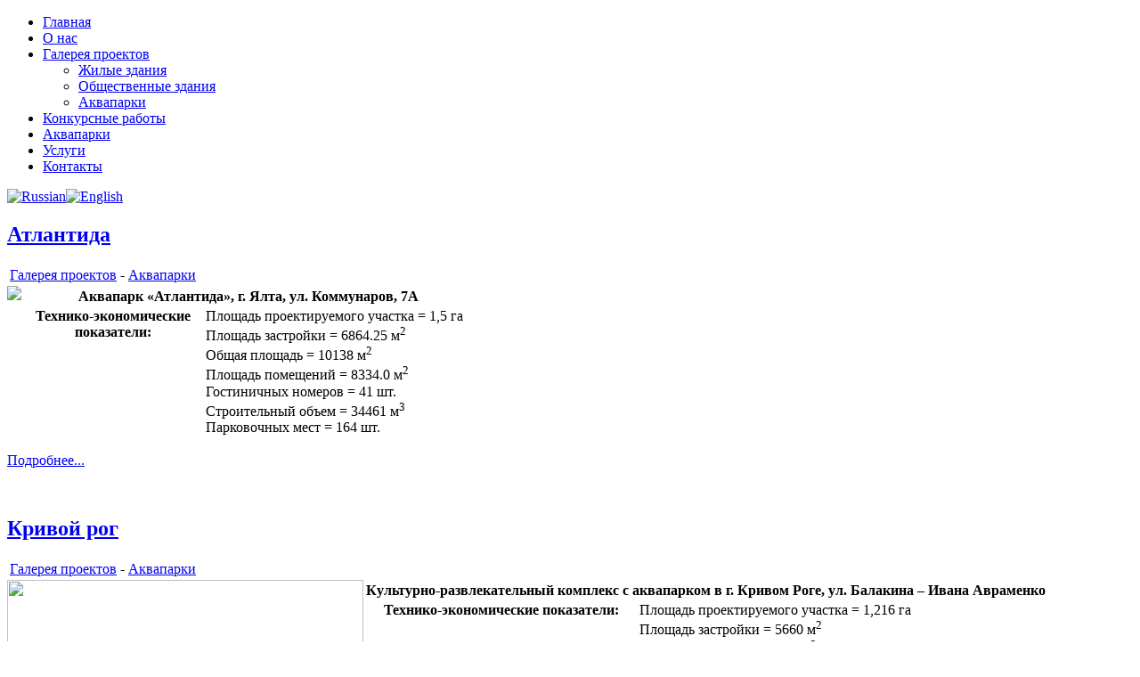

--- FILE ---
content_type: text/html; charset=utf-8
request_url: https://krym-proekt.ru/index.php?option=com_content&view=category&layout=blog&id=4&Itemid=28&lang=ru
body_size: 12537
content:
<!DOCTYPE html PUBLIC "-//W3C//DTD XHTML 1.0 Transitional//EN" "http://www.w3.org/TR/xhtml1/DTD/xhtml1-transitional.dtd">
<html xmlns="http://www.w3.org/1999/xhtml" xml:lang="ru-ru" lang="ru-ru" >
 <head>
  <meta http-equiv="X-UA-Compatible" content="IE=EmulateIE7" />
  <meta http-equiv="content-type" content="text/html; charset=utf-8" />
  <meta name="robots" content="index, follow" />
  <meta name="keywords" content="архитектура, проектирование, строительство" />
  <meta name="description" content="Проектирование зданий и сооружений" />
  <meta name="generator" content="Joomla! 1.5 - Open Source Content Management" />
  <title>ООО &quot;Фирма Крымпроектстрой&quot;</title>
  <link rel="stylesheet" href="http://krym-proekt.ru/plugins/content/mavikthumbnails/highslide/highslide.css" type="text/css" />
  <link rel="stylesheet" href="/modules/mod_jflanguageselection/tmpl/mod_jflanguageselection.css" type="text/css" />
  <script type="text/javascript" src="/media/system/js/mootools.js"></script>
  <script type="text/javascript" src="/media/system/js/caption.js"></script>
  <script type="text/javascript" src="http://krym-proekt.ru/plugins/content/mavikthumbnails/highslide/highslide-with-gallery.packed.js"></script>
  <script type="text/javascript">

				hs.graphicsDir = "http://krym-proekt.ru/plugins/content/mavikthumbnails/highslide/graphics/"
				hs.align = "center";
				hs.transitions = ["expand", "crossfade"];
				hs.outlineType = "rounded-white";
				hs.fadeInOut = true;
				hs.showCredits = false;
				//hs.dimmingOpacity = 0.75;

				// Add the controlbar
				hs.addSlideshow({
					slideshowGroup: "49",
					interval: 5000,
					repeat: false,
					useControls: true,
					fixedControls: "fit",
					overlayOptions: {
						opacity: .75,
						position: "bottom center",
						hideOnMouseOut: true
					}
				});
			
  </script>
  <!--[if lte IE 6]>
					<link href="/<?php echo $this->baseurl ?>/plugins/content/mavikthumbnails/highslide/highslide-ie6.css" rel="stylesheet" type="text/css" />
				<![endif]-->

  <link rel="stylesheet" href="/templates/system/css/system.css" type="text/css" />
  <link rel="stylesheet" href="/templates/system/css/general.css" type="text/css" />

  <link rel="stylesheet" type="text/css" href="/templates/freshcorporate/css/template.css" />
  <!--[if IE 6]><link rel="stylesheet" href="/templates/freshcorporate/css/template.ie6.css" type="text/css" media="screen" /><![endif]-->
  <!--[if IE 7]><link rel="stylesheet" href="/templates/freshcorporate/css/template.ie7.css" type="text/css" media="screen" /><![endif]-->
  <script type="text/javascript" src="/templates/freshcorporate/script.js"></script>
 </head>
<body>
    <div class="background_fon"></div>
    <div id="art-main">
<div class="art-Sheet">
    <div class="art-Sheet-tl"></div>
    <div class="art-Sheet-tr"></div>
    <div class="art-Sheet-bl"></div>
    <div class="art-Sheet-br"></div>
    <div class="art-Sheet-tc"></div>
    <div class="art-Sheet-bc"></div>
    <div class="art-Sheet-cl"></div>
    <div class="art-Sheet-cr"></div>
    <div class="art-Sheet-cc"></div>
    <div class="art-Sheet-body">
<div class="art-Header">
    <div class="art-Header-png"></div>
    <div class="art-Header-jpeg"></div></div>
<div class="art-nav">
	<div class="l"></div>
	<div class="r"></div>
<ul class="art-menu"><li class="item1"><a href="http://krym-proekt.ru/"><span class="l"> </span><span class="r"> </span><span class="t">Главная</span></a></li><li class="item2"><a href="/index.php?option=com_content&amp;view=article&amp;id=2&amp;Itemid=2&amp;lang=ru"><span class="l"> </span><span class="r"> </span><span class="t">О нас</span></a></li><li class="parent active item6"><a href="/index.php?option=com_content&amp;view=section&amp;layout=blog&amp;id=1&amp;Itemid=6&amp;lang=ru" class="active"><span class="l"> </span><span class="r"> </span><span class="t">Галерея проектов</span></a><ul><li class="item7"><a href="/index.php?option=com_content&amp;view=category&amp;layout=blog&amp;id=1&amp;Itemid=7&amp;lang=ru">Жилые здания</a></li><li class="item9"><a href="/index.php?option=com_content&amp;view=category&amp;layout=blog&amp;id=3&amp;Itemid=9&amp;lang=ru">Общественные здания</a></li><li id="current" class="active item28"><a href="/index.php?option=com_content&amp;view=category&amp;layout=blog&amp;id=4&amp;Itemid=28&amp;lang=ru" class="active">Аквапарки</a></li></ul></li><li class="item8"><a href="/index.php?option=com_content&amp;view=category&amp;layout=blog&amp;id=2&amp;Itemid=8&amp;lang=ru"><span class="l"> </span><span class="r"> </span><span class="t">Конкурсные работы</span></a></li><li class="item4"><a href="/index.php?option=com_content&amp;view=article&amp;id=4&amp;Itemid=4&amp;lang=ru"><span class="l"> </span><span class="r"> </span><span class="t">Аквапарки</span></a></li><li class="item29"><a href="/index.php?option=com_content&amp;view=article&amp;id=51&amp;Itemid=29&amp;lang=ru"><span class="l"> </span><span class="r"> </span><span class="t">Услуги</span></a></li><li class="item3"><a href="/index.php?option=com_content&amp;view=article&amp;id=3&amp;Itemid=3&amp;lang=ru"><span class="l"> </span><span class="r"> </span><span class="t">Контакты</span></a></li></ul></div>

<div class="art-nostyle">
<div id="jflanguageselection"><div class="rawimages"><span id="active_language"><a href="http://krym-proekt.ru/index.php?option=com_content&amp;view=category&amp;layout=blog&amp;id=4&amp;Itemid=28&amp;lang=ru"><img src="/components/com_joomfish/images/flags/ru.gif" alt="Russian" title="Russian" /></a></span><span><a href="http://krym-proekt.ru/index.php?option=com_content&amp;view=category&amp;layout=blog&amp;id=4&amp;Itemid=28&amp;lang=en"><img src="/components/com_joomfish/images/flags/en.gif" alt="English" title="English" /></a></span></div></div><!--Joom!fish V2.0.4 (Lightning)-->
<!-- &copy; 2003-2009 Think Network, released under the GPL. -->
<!-- More information: at http://www.joomfish.net -->
</div>

<div class="art-contentLayout">
<div class="art-content-wide">



<table class="blog" cellpadding="0" cellspacing="0" width="100%">

<tr>
	<td valign="top">
		<table width="100%" cellpadding="0" cellspacing="0">
		<tr>
							<td valign="top" width="100%" class="article_column">
					
<div class="art-Post">
    <div class="art-Post-body">
<div class="art-Post-inner">
 <h2 class="art-PostHeader"> 
<a href="/index.php?option=com_content&amp;view=article&amp;id=48%3A2022-01-24-18-11-38&amp;catid=4%3A2022-01-19-05-47-37&amp;Itemid=28&amp;lang=ru" class="PostHeader">Атлантида</a>
</h2>

<div class="art-PostContent">
<table class="contentpaneopen">
<tr>
 <td>
<span><a href="/index.php?option=com_content&amp;view=section&amp;id=1&amp;layout=blog&amp;Itemid=6&amp;lang=ru">Галерея проектов</a> - </span><span><a href="/index.php?option=com_content&amp;view=category&amp;id=4%3A2022-01-19-05-47-37&amp;layout=blog&amp;Itemid=28&amp;lang=ru">Аквапарки</a></span> </td>
</tr>
</table>
<div class="art-article"><div class="im1" style="float: left; margin-bottom: 20px;"><img src="/images/stories/atlantis_water_park/1.jpg" border="0" width="400" /></div>
<div>
<table class="tab1" border="0">
<tbody>
<tr>
<th colspan="2">Аквапарк «Атлантида», г. Ялта, ул. Коммунаров, 7А<br /></th>
</tr>
<tr>
<th width="200px" valign="top">Технико-экономические показатели:</th>
<td width="300px">Площадь проектируемого участка = 1,5 га <br />Площадь застройки = 6864.25 м<sup>2</sup> <br /> Общая площадь = 10138 м<sup>2</sup> <br />Площадь помещений = 8334.0 м<sup>2</sup> <br /> Гостиничных номеров  = 41 шт.<br />
Строительный объем = 34461 м<sup>3</sup> <br />Парковочных мест = 164 шт.</td>
</tr>
</tbody>
</table>
</div>
</div><p>
 <span class="art-button-wrapper">
  <span class="l"> </span>
  <span class="r"> </span>
  <a class="readon art-button" href="/index.php?option=com_content&amp;view=article&amp;id=48%3A2022-01-24-18-11-38&amp;catid=4%3A2022-01-19-05-47-37&amp;Itemid=28&amp;lang=ru">
  Подробнее...  </a>
 </span>
</p>
<span class="article_separator">&nbsp;</span>
</div>
<div class="cleared"></div>

</div>

		<div class="cleared"></div>
    </div>
</div>



<div class="art-Post">
    <div class="art-Post-body">
<div class="art-Post-inner">
 <h2 class="art-PostHeader"> 
<a href="/index.php?option=com_content&amp;view=article&amp;id=49%3A2022-01-24-20-51-52&amp;catid=4%3A2022-01-19-05-47-37&amp;Itemid=28&amp;lang=ru" class="PostHeader">Кривой рог</a>
</h2>

<div class="art-PostContent">
<table class="contentpaneopen">
<tr>
 <td>
<span><a href="/index.php?option=com_content&amp;view=section&amp;id=1&amp;layout=blog&amp;Itemid=6&amp;lang=ru">Галерея проектов</a> - </span><span><a href="/index.php?option=com_content&amp;view=category&amp;id=4%3A2022-01-19-05-47-37&amp;layout=blog&amp;Itemid=28&amp;lang=ru">Аквапарки</a></span> </td>
</tr>
</table>
<div class="art-article"><div class="im1" style="float: left; margin-bottom: 20px;"><a class="thumbnail highslide" style="" href="/images/stories/krivoy_rog_water_park/1.jpg" onclick='return hs.expand(this, { captionText: "", slideshowGroup: "49" })'><img src="/plugins/content/mavikthumbnails/thumbnails/400x233-images-stories-krivoy_rog_water_park-1.jpg" border="0" width="400" height="233" /></a></div>
<div>
<table class="tab1" border="0">
<tbody>
<tr>
<th colspan="2">Культурно-развлекательный комплекс с аквапарком в г. Кривом Роге, ул. Балакина – Ивана Авраменко<br /></th>
</tr>
<tr>
<th width="200px" valign="top">Технико-экономические показатели:</th>
<td width="300px">Площадь проектируемого участка = 1,216 га <br />Площадь застройки = 5660 м<sup>2</sup> <br /> Общая площадь = 14498,0 м<sup>2</sup> <br />Площадь помещений = 13682 м<sup>2</sup> <br />
Строительный объем = 85506,0 м<sup>3</sup> <br />Этажность = 3 этажа <br />Площадь зеркала водных поверхностей = 1132 м<sup>2</sup> <br />
</tr>
</tbody>
</table>
</div>
</div><p>
 <span class="art-button-wrapper">
  <span class="l"> </span>
  <span class="r"> </span>
  <a class="readon art-button" href="/index.php?option=com_content&amp;view=article&amp;id=49%3A2022-01-24-20-51-52&amp;catid=4%3A2022-01-19-05-47-37&amp;Itemid=28&amp;lang=ru">
  Подробнее...  </a>
 </span>
</p>
<span class="article_separator">&nbsp;</span>
</div>
<div class="cleared"></div>

</div>

		<div class="cleared"></div>
    </div>
</div>


				</td>
		 
		</tr>
		</table>
	</td>
</tr>
</table>


</div>

</div>
<div class="cleared"></div>


<div class="art-Footer">
 <div class="art-Footer-inner">
    <div class="art-Footer-text">
  <p>© 2022. "Firma Krymproektstroy", Ltd</p>
  </div>
 </div>
 <div class="art-Footer-background">
 </div>
 </div>
 <div class="cleared"></div>
    </div>
</div>
<div class="cleared"></div>
<!-- It is NOT allowed to remove the copyright -->
<!-- <p class="art-page-footer" style="visibility: hidden;"></p> -->
</div>

<!-- Yandex.Metrika counter -->
<script type="text/javascript" >
   (function(m,e,t,r,i,k,a){m[i]=m[i]||function(){(m[i].a=m[i].a||[]).push(arguments)};
   m[i].l=1*new Date();k=e.createElement(t),a=e.getElementsByTagName(t)[0],k.async=1,k.src=r,a.parentNode.insertBefore(k,a)})
   (window, document, "script", "https://mc.yandex.ru/metrika/tag.js", "ym");

   ym(87187007, "init", {
        clickmap:true,
        trackLinks:true,
        accurateTrackBounce:true
   });
</script>
<noscript><div><img src="https://mc.yandex.ru/watch/87187007" style="position:absolute; left:-9999px;" alt="" /></div></noscript>
<!-- /Yandex.Metrika counter -->

</body> 
</html>